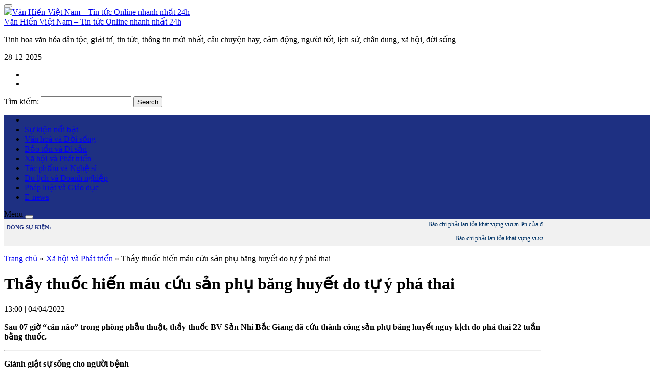

--- FILE ---
content_type: text/html; charset=UTF-8
request_url: https://vanhienplus.vn/thay-thuoc-hien-mau-cuu-san-phu-bang-huyet-do-tu-y-pha-thai/63232/
body_size: 18937
content:
</script>
<!DOCTYPE html>
<html lang="vi">
<head>
	<meta charset="UTF-8">
		<meta name="viewport" content="width=device-width, initial-scale=1, maximum-scale=1">
		    	<link rel="icon" type="image/png" href="https://vanhienplus.vn/wp-content/uploads/2023/10/LOGO-VHP.jpg" />
    	<link rel="profile" href="http://gmpg.org/xfn/11">

	<meta property="fb:app_id" content="353948225113842"/>
 	<meta property="fb:admins" content="100002915923520">
 	<meta property="fb:pages" content="752666391592002" />
 	<meta property="fb:pages" content="307773782701139" />

	<!--script src="https://jsc.mgid.com/site/998153.js" async></script-->

	<script>(function(html){html.className = html.className.replace(/\bno-js\b/,'js')})(document.documentElement);</script>
<meta name='robots' content='index, follow, max-image-preview:large, max-snippet:-1, max-video-preview:-1' />
	<style>img:is([sizes="auto" i], [sizes^="auto," i]) { contain-intrinsic-size: 3000px 1500px }</style>
	
	<!-- This site is optimized with the Yoast SEO Premium plugin v26.3 (Yoast SEO v26.4) - https://yoast.com/wordpress/plugins/seo/ -->
	<title>Thầy thuốc hiến máu cứu sản phụ băng huyết do tự ý phá thai</title>
	<meta property="og:locale" content="vi_VN" />
	<meta property="og:type" content="article" />
	<meta property="og:title" content="Thầy thuốc hiến máu cứu sản phụ băng huyết do tự ý phá thai" />
	<meta property="og:description" content="Sau 07 giờ “cân não” trong phòng phẫu thuật, thầy thuốc BV Sản Nhi Bắc Giang đã cứu thành công &hellip; Đọc thêm &raquo; &quot;Thầy thuốc hiến máu cứu sản phụ băng huyết do tự ý phá thai&quot;" />
	<meta property="og:url" content="https://vanhienplus.vn/thay-thuoc-hien-mau-cuu-san-phu-bang-huyet-do-tu-y-pha-thai/63232/" />
	<meta property="og:site_name" content="Văn Hiến Việt Nam - Tin tức Online nhanh nhất 24h" />
	<meta property="article:publisher" content="https://www.facebook.com/104568918692738" />
	<meta property="article:published_time" content="2022-04-04T06:00:10+00:00" />
	<meta property="og:image" content="https://vanhienplus.vn/wp-content/uploads/2022/04/bac-si-hien-mau-cuu-san-phu-tu-y-pha-thai-vanhienplus-1.jpg" />
	<meta property="og:image:width" content="640" />
	<meta property="og:image:height" content="480" />
	<meta property="og:image:type" content="image/jpeg" />
	<meta name="author" content="Giàng Nhả Trần" />
	<meta name="twitter:card" content="summary_large_image" />
	<meta name="twitter:label1" content="Được viết bởi" />
	<meta name="twitter:data1" content="Giàng Nhả Trần" />
	<meta name="twitter:label2" content="Ước tính thời gian đọc" />
	<meta name="twitter:data2" content="14 phút" />
	<script type="application/ld+json" class="yoast-schema-graph">{"@context":"https://schema.org","@graph":[{"@type":"Article","@id":"https://vanhienplus.vn/thay-thuoc-hien-mau-cuu-san-phu-bang-huyet-do-tu-y-pha-thai/63232/#article","isPartOf":{"@id":"https://vanhienplus.vn/thay-thuoc-hien-mau-cuu-san-phu-bang-huyet-do-tu-y-pha-thai/63232/"},"author":{"name":"Giàng Nhả Trần","@id":"https://vanhienplus.vn/#/schema/person/54956b4d760608b18e3dbaf512a0f374"},"headline":"Thầy thuốc hiến máu cứu sản phụ băng huyết do tự ý phá thai","datePublished":"2022-04-04T06:00:10+00:00","mainEntityOfPage":{"@id":"https://vanhienplus.vn/thay-thuoc-hien-mau-cuu-san-phu-bang-huyet-do-tu-y-pha-thai/63232/"},"wordCount":2894,"commentCount":0,"publisher":{"@id":"https://vanhienplus.vn/#organization"},"image":{"@id":"https://vanhienplus.vn/thay-thuoc-hien-mau-cuu-san-phu-bang-huyet-do-tu-y-pha-thai/63232/#primaryimage"},"thumbnailUrl":"https://vanhienplus.vn/wp-content/uploads/2022/04/bac-si-hien-mau-cuu-san-phu-tu-y-pha-thai-vanhienplus-1.jpg","keywords":["bác sĩ","bệnh viện","bệnh viện sản nhi bắc giang","sản phụ","y tế"],"articleSection":["Xã hội và Phát triển"],"inLanguage":"vi","potentialAction":[{"@type":"CommentAction","name":"Comment","target":["https://vanhienplus.vn/thay-thuoc-hien-mau-cuu-san-phu-bang-huyet-do-tu-y-pha-thai/63232/#respond"]}],"copyrightYear":"2022","copyrightHolder":{"@id":"https://vanhienplus.vn/#organization"}},{"@type":"WebPage","@id":"https://vanhienplus.vn/thay-thuoc-hien-mau-cuu-san-phu-bang-huyet-do-tu-y-pha-thai/63232/","url":"https://vanhienplus.vn/thay-thuoc-hien-mau-cuu-san-phu-bang-huyet-do-tu-y-pha-thai/63232/","name":"Thầy thuốc hiến máu cứu sản phụ băng huyết do tự ý phá thai","isPartOf":{"@id":"https://vanhienplus.vn/#website"},"primaryImageOfPage":{"@id":"https://vanhienplus.vn/thay-thuoc-hien-mau-cuu-san-phu-bang-huyet-do-tu-y-pha-thai/63232/#primaryimage"},"image":{"@id":"https://vanhienplus.vn/thay-thuoc-hien-mau-cuu-san-phu-bang-huyet-do-tu-y-pha-thai/63232/#primaryimage"},"thumbnailUrl":"https://vanhienplus.vn/wp-content/uploads/2022/04/bac-si-hien-mau-cuu-san-phu-tu-y-pha-thai-vanhienplus-1.jpg","datePublished":"2022-04-04T06:00:10+00:00","breadcrumb":{"@id":"https://vanhienplus.vn/thay-thuoc-hien-mau-cuu-san-phu-bang-huyet-do-tu-y-pha-thai/63232/#breadcrumb"},"inLanguage":"vi","potentialAction":[{"@type":"ReadAction","target":["https://vanhienplus.vn/thay-thuoc-hien-mau-cuu-san-phu-bang-huyet-do-tu-y-pha-thai/63232/"]}]},{"@type":"ImageObject","inLanguage":"vi","@id":"https://vanhienplus.vn/thay-thuoc-hien-mau-cuu-san-phu-bang-huyet-do-tu-y-pha-thai/63232/#primaryimage","url":"https://vanhienplus.vn/wp-content/uploads/2022/04/bac-si-hien-mau-cuu-san-phu-tu-y-pha-thai-vanhienplus-1.jpg","contentUrl":"https://vanhienplus.vn/wp-content/uploads/2022/04/bac-si-hien-mau-cuu-san-phu-tu-y-pha-thai-vanhienplus-1.jpg","width":640,"height":480,"caption":"Kíp phẫu thuật chạy đua với thời gian để cứu sống bệnh nhân từ tay “tử thần”."},{"@type":"BreadcrumbList","@id":"https://vanhienplus.vn/thay-thuoc-hien-mau-cuu-san-phu-bang-huyet-do-tu-y-pha-thai/63232/#breadcrumb","itemListElement":[{"@type":"ListItem","position":1,"name":"Trang chủ","item":"https://vanhienplus.vn/"},{"@type":"ListItem","position":2,"name":"Xã hội và Phát triển","item":"https://vanhienplus.vn/xa-hoi-va-phat-trien/"},{"@type":"ListItem","position":3,"name":"Thầy thuốc hiến máu cứu sản phụ băng huyết do tự ý phá thai"}]},{"@type":"WebSite","@id":"https://vanhienplus.vn/#website","url":"https://vanhienplus.vn/","name":"Văn Hiến Việt Nam - Tin tức Online nhanh nhất 24h","description":"Tinh hoa văn hóa dân tộc, giải trí, tin tức, thông tin mới nhất, câu chuyện hay, cảm động, người tốt, lịch sử, chân dung, xã hội, đời sống","publisher":{"@id":"https://vanhienplus.vn/#organization"},"potentialAction":[{"@type":"SearchAction","target":{"@type":"EntryPoint","urlTemplate":"https://vanhienplus.vn/?s={search_term_string}"},"query-input":{"@type":"PropertyValueSpecification","valueRequired":true,"valueName":"search_term_string"}}],"inLanguage":"vi"},{"@type":["Organization","Place"],"@id":"https://vanhienplus.vn/#organization","name":"Trang thông tin điện tử Tạp chí Văn hiến Việt Nam","url":"https://vanhienplus.vn/","logo":{"@id":"https://vanhienplus.vn/thay-thuoc-hien-mau-cuu-san-phu-bang-huyet-do-tu-y-pha-thai/63232/#local-main-organization-logo"},"image":{"@id":"https://vanhienplus.vn/thay-thuoc-hien-mau-cuu-san-phu-bang-huyet-do-tu-y-pha-thai/63232/#local-main-organization-logo"},"sameAs":["https://www.facebook.com/104568918692738"],"description":"Trang thông tin điện tử Tạp chí Văn hiến Việt Nam – Cơ quan ngôn luận của Viện Nghiên cứu Bảo tồn và Phát huy Văn hóa Dân tộc.","telephone":[],"openingHoursSpecification":[{"@type":"OpeningHoursSpecification","dayOfWeek":["Monday","Tuesday","Wednesday","Thursday","Friday","Saturday","Sunday"],"opens":"09:00","closes":"17:00"}]},{"@type":"Person","@id":"https://vanhienplus.vn/#/schema/person/54956b4d760608b18e3dbaf512a0f374","name":"Giàng Nhả Trần","image":{"@type":"ImageObject","inLanguage":"vi","@id":"https://vanhienplus.vn/#/schema/person/image/","url":"https://secure.gravatar.com/avatar/786ba8a8f0803ae6325e65b0478ea3cda6927922d8ec2138120e13147d2d6f50?s=96&d=mm&r=g","contentUrl":"https://secure.gravatar.com/avatar/786ba8a8f0803ae6325e65b0478ea3cda6927922d8ec2138120e13147d2d6f50?s=96&d=mm&r=g","caption":"Giàng Nhả Trần"},"sameAs":["http://vanhienplus.vn"],"url":"https://vanhienplus.vn/author/vhvn/"},{"@type":"ImageObject","inLanguage":"vi","@id":"https://vanhienplus.vn/thay-thuoc-hien-mau-cuu-san-phu-bang-huyet-do-tu-y-pha-thai/63232/#local-main-organization-logo","url":"https://vanhienplus.vn/wp-content/uploads/2025/10/van-hien-logo.png","contentUrl":"https://vanhienplus.vn/wp-content/uploads/2025/10/van-hien-logo.png","width":1026,"height":578,"caption":"Trang thông tin điện tử Tạp chí Văn hiến Việt Nam"}]}</script>
	<!-- / Yoast SEO Premium plugin. -->


<link rel='dns-prefetch' href='//code.jquery.com' />
<link rel='stylesheet' id='dashicons-css' href='https://vanhienplus.vn/wp-includes/css/dashicons.min.css' type='text/css' media='all' />
<link rel='stylesheet' id='menu-icons-extra-css' href='https://vanhienplus.vn/wp-content/plugins/menu-icons/css/extra.min.css' type='text/css' media='all' />
<link rel='stylesheet' id='wp-block-library-css' href='https://vanhienplus.vn/wp-includes/css/dist/block-library/style.min.css' type='text/css' media='all' />
<style id='classic-theme-styles-inline-css' type='text/css'>
/*! This file is auto-generated */
.wp-block-button__link{color:#fff;background-color:#32373c;border-radius:9999px;box-shadow:none;text-decoration:none;padding:calc(.667em + 2px) calc(1.333em + 2px);font-size:1.125em}.wp-block-file__button{background:#32373c;color:#fff;text-decoration:none}
</style>
<style id='global-styles-inline-css' type='text/css'>
:root{--wp--preset--aspect-ratio--square: 1;--wp--preset--aspect-ratio--4-3: 4/3;--wp--preset--aspect-ratio--3-4: 3/4;--wp--preset--aspect-ratio--3-2: 3/2;--wp--preset--aspect-ratio--2-3: 2/3;--wp--preset--aspect-ratio--16-9: 16/9;--wp--preset--aspect-ratio--9-16: 9/16;--wp--preset--color--black: #000000;--wp--preset--color--cyan-bluish-gray: #abb8c3;--wp--preset--color--white: #ffffff;--wp--preset--color--pale-pink: #f78da7;--wp--preset--color--vivid-red: #cf2e2e;--wp--preset--color--luminous-vivid-orange: #ff6900;--wp--preset--color--luminous-vivid-amber: #fcb900;--wp--preset--color--light-green-cyan: #7bdcb5;--wp--preset--color--vivid-green-cyan: #00d084;--wp--preset--color--pale-cyan-blue: #8ed1fc;--wp--preset--color--vivid-cyan-blue: #0693e3;--wp--preset--color--vivid-purple: #9b51e0;--wp--preset--gradient--vivid-cyan-blue-to-vivid-purple: linear-gradient(135deg,rgba(6,147,227,1) 0%,rgb(155,81,224) 100%);--wp--preset--gradient--light-green-cyan-to-vivid-green-cyan: linear-gradient(135deg,rgb(122,220,180) 0%,rgb(0,208,130) 100%);--wp--preset--gradient--luminous-vivid-amber-to-luminous-vivid-orange: linear-gradient(135deg,rgba(252,185,0,1) 0%,rgba(255,105,0,1) 100%);--wp--preset--gradient--luminous-vivid-orange-to-vivid-red: linear-gradient(135deg,rgba(255,105,0,1) 0%,rgb(207,46,46) 100%);--wp--preset--gradient--very-light-gray-to-cyan-bluish-gray: linear-gradient(135deg,rgb(238,238,238) 0%,rgb(169,184,195) 100%);--wp--preset--gradient--cool-to-warm-spectrum: linear-gradient(135deg,rgb(74,234,220) 0%,rgb(151,120,209) 20%,rgb(207,42,186) 40%,rgb(238,44,130) 60%,rgb(251,105,98) 80%,rgb(254,248,76) 100%);--wp--preset--gradient--blush-light-purple: linear-gradient(135deg,rgb(255,206,236) 0%,rgb(152,150,240) 100%);--wp--preset--gradient--blush-bordeaux: linear-gradient(135deg,rgb(254,205,165) 0%,rgb(254,45,45) 50%,rgb(107,0,62) 100%);--wp--preset--gradient--luminous-dusk: linear-gradient(135deg,rgb(255,203,112) 0%,rgb(199,81,192) 50%,rgb(65,88,208) 100%);--wp--preset--gradient--pale-ocean: linear-gradient(135deg,rgb(255,245,203) 0%,rgb(182,227,212) 50%,rgb(51,167,181) 100%);--wp--preset--gradient--electric-grass: linear-gradient(135deg,rgb(202,248,128) 0%,rgb(113,206,126) 100%);--wp--preset--gradient--midnight: linear-gradient(135deg,rgb(2,3,129) 0%,rgb(40,116,252) 100%);--wp--preset--font-size--small: 13px;--wp--preset--font-size--medium: 20px;--wp--preset--font-size--large: 36px;--wp--preset--font-size--x-large: 42px;--wp--preset--spacing--20: 0.44rem;--wp--preset--spacing--30: 0.67rem;--wp--preset--spacing--40: 1rem;--wp--preset--spacing--50: 1.5rem;--wp--preset--spacing--60: 2.25rem;--wp--preset--spacing--70: 3.38rem;--wp--preset--spacing--80: 5.06rem;--wp--preset--shadow--natural: 6px 6px 9px rgba(0, 0, 0, 0.2);--wp--preset--shadow--deep: 12px 12px 50px rgba(0, 0, 0, 0.4);--wp--preset--shadow--sharp: 6px 6px 0px rgba(0, 0, 0, 0.2);--wp--preset--shadow--outlined: 6px 6px 0px -3px rgba(255, 255, 255, 1), 6px 6px rgba(0, 0, 0, 1);--wp--preset--shadow--crisp: 6px 6px 0px rgba(0, 0, 0, 1);}:where(.is-layout-flex){gap: 0.5em;}:where(.is-layout-grid){gap: 0.5em;}body .is-layout-flex{display: flex;}.is-layout-flex{flex-wrap: wrap;align-items: center;}.is-layout-flex > :is(*, div){margin: 0;}body .is-layout-grid{display: grid;}.is-layout-grid > :is(*, div){margin: 0;}:where(.wp-block-columns.is-layout-flex){gap: 2em;}:where(.wp-block-columns.is-layout-grid){gap: 2em;}:where(.wp-block-post-template.is-layout-flex){gap: 1.25em;}:where(.wp-block-post-template.is-layout-grid){gap: 1.25em;}.has-black-color{color: var(--wp--preset--color--black) !important;}.has-cyan-bluish-gray-color{color: var(--wp--preset--color--cyan-bluish-gray) !important;}.has-white-color{color: var(--wp--preset--color--white) !important;}.has-pale-pink-color{color: var(--wp--preset--color--pale-pink) !important;}.has-vivid-red-color{color: var(--wp--preset--color--vivid-red) !important;}.has-luminous-vivid-orange-color{color: var(--wp--preset--color--luminous-vivid-orange) !important;}.has-luminous-vivid-amber-color{color: var(--wp--preset--color--luminous-vivid-amber) !important;}.has-light-green-cyan-color{color: var(--wp--preset--color--light-green-cyan) !important;}.has-vivid-green-cyan-color{color: var(--wp--preset--color--vivid-green-cyan) !important;}.has-pale-cyan-blue-color{color: var(--wp--preset--color--pale-cyan-blue) !important;}.has-vivid-cyan-blue-color{color: var(--wp--preset--color--vivid-cyan-blue) !important;}.has-vivid-purple-color{color: var(--wp--preset--color--vivid-purple) !important;}.has-black-background-color{background-color: var(--wp--preset--color--black) !important;}.has-cyan-bluish-gray-background-color{background-color: var(--wp--preset--color--cyan-bluish-gray) !important;}.has-white-background-color{background-color: var(--wp--preset--color--white) !important;}.has-pale-pink-background-color{background-color: var(--wp--preset--color--pale-pink) !important;}.has-vivid-red-background-color{background-color: var(--wp--preset--color--vivid-red) !important;}.has-luminous-vivid-orange-background-color{background-color: var(--wp--preset--color--luminous-vivid-orange) !important;}.has-luminous-vivid-amber-background-color{background-color: var(--wp--preset--color--luminous-vivid-amber) !important;}.has-light-green-cyan-background-color{background-color: var(--wp--preset--color--light-green-cyan) !important;}.has-vivid-green-cyan-background-color{background-color: var(--wp--preset--color--vivid-green-cyan) !important;}.has-pale-cyan-blue-background-color{background-color: var(--wp--preset--color--pale-cyan-blue) !important;}.has-vivid-cyan-blue-background-color{background-color: var(--wp--preset--color--vivid-cyan-blue) !important;}.has-vivid-purple-background-color{background-color: var(--wp--preset--color--vivid-purple) !important;}.has-black-border-color{border-color: var(--wp--preset--color--black) !important;}.has-cyan-bluish-gray-border-color{border-color: var(--wp--preset--color--cyan-bluish-gray) !important;}.has-white-border-color{border-color: var(--wp--preset--color--white) !important;}.has-pale-pink-border-color{border-color: var(--wp--preset--color--pale-pink) !important;}.has-vivid-red-border-color{border-color: var(--wp--preset--color--vivid-red) !important;}.has-luminous-vivid-orange-border-color{border-color: var(--wp--preset--color--luminous-vivid-orange) !important;}.has-luminous-vivid-amber-border-color{border-color: var(--wp--preset--color--luminous-vivid-amber) !important;}.has-light-green-cyan-border-color{border-color: var(--wp--preset--color--light-green-cyan) !important;}.has-vivid-green-cyan-border-color{border-color: var(--wp--preset--color--vivid-green-cyan) !important;}.has-pale-cyan-blue-border-color{border-color: var(--wp--preset--color--pale-cyan-blue) !important;}.has-vivid-cyan-blue-border-color{border-color: var(--wp--preset--color--vivid-cyan-blue) !important;}.has-vivid-purple-border-color{border-color: var(--wp--preset--color--vivid-purple) !important;}.has-vivid-cyan-blue-to-vivid-purple-gradient-background{background: var(--wp--preset--gradient--vivid-cyan-blue-to-vivid-purple) !important;}.has-light-green-cyan-to-vivid-green-cyan-gradient-background{background: var(--wp--preset--gradient--light-green-cyan-to-vivid-green-cyan) !important;}.has-luminous-vivid-amber-to-luminous-vivid-orange-gradient-background{background: var(--wp--preset--gradient--luminous-vivid-amber-to-luminous-vivid-orange) !important;}.has-luminous-vivid-orange-to-vivid-red-gradient-background{background: var(--wp--preset--gradient--luminous-vivid-orange-to-vivid-red) !important;}.has-very-light-gray-to-cyan-bluish-gray-gradient-background{background: var(--wp--preset--gradient--very-light-gray-to-cyan-bluish-gray) !important;}.has-cool-to-warm-spectrum-gradient-background{background: var(--wp--preset--gradient--cool-to-warm-spectrum) !important;}.has-blush-light-purple-gradient-background{background: var(--wp--preset--gradient--blush-light-purple) !important;}.has-blush-bordeaux-gradient-background{background: var(--wp--preset--gradient--blush-bordeaux) !important;}.has-luminous-dusk-gradient-background{background: var(--wp--preset--gradient--luminous-dusk) !important;}.has-pale-ocean-gradient-background{background: var(--wp--preset--gradient--pale-ocean) !important;}.has-electric-grass-gradient-background{background: var(--wp--preset--gradient--electric-grass) !important;}.has-midnight-gradient-background{background: var(--wp--preset--gradient--midnight) !important;}.has-small-font-size{font-size: var(--wp--preset--font-size--small) !important;}.has-medium-font-size{font-size: var(--wp--preset--font-size--medium) !important;}.has-large-font-size{font-size: var(--wp--preset--font-size--large) !important;}.has-x-large-font-size{font-size: var(--wp--preset--font-size--x-large) !important;}
:where(.wp-block-post-template.is-layout-flex){gap: 1.25em;}:where(.wp-block-post-template.is-layout-grid){gap: 1.25em;}
:where(.wp-block-columns.is-layout-flex){gap: 2em;}:where(.wp-block-columns.is-layout-grid){gap: 2em;}
:root :where(.wp-block-pullquote){font-size: 1.5em;line-height: 1.6;}
</style>
<link rel='stylesheet' id='bootstrap-css' href='https://vanhienplus.vn/wp-content/themes/RT/assets/extensions/css/bootstrap.min.css' type='text/css' media='all' />
<link rel='stylesheet' id='font-awesome-css' href='https://vanhienplus.vn/wp-content/themes/RT/assets/extensions/css/font-awesome.min.css' type='text/css' media='all' />
<link rel='stylesheet' id='slick-css' href='https://vanhienplus.vn/wp-content/themes/RT/assets/extensions/css/slick.min.css' type='text/css' media='all' />
<link rel='stylesheet' id='jquery-ui-base-css' href='//code.jquery.com/ui/1.12.1/themes/base/jquery-ui.css' type='text/css' media='all' />
<link rel='stylesheet' id='xzoom-css' href='https://vanhienplus.vn/wp-content/themes/RT/assets/extensions/css/xzoom.css' type='text/css' media='all' />
<link rel='stylesheet' id='rt-main-css' href='https://vanhienplus.vn/wp-content/themes/RT/assets/css/main.css' type='text/css' media='all' />
<style id='rt-main-inline-css' type='text/css'>
@media (min-width: 1200px) {.site.w1050 .container {width: 1050px;}}.main-navigation ,.fixed-nav-menu .main-navigation {background-color: #1e3082;}.widget-title {}
</style>
<link rel='stylesheet' id='rt-widget-css' href='https://vanhienplus.vn/wp-content/themes/RT/assets/css/widget.css' type='text/css' media='all' />
<link rel='stylesheet' id='rt-woo-css' href='https://vanhienplus.vn/wp-content/themes/RT/assets/css/woo.css' type='text/css' media='all' />
<link rel='stylesheet' id='rt-media-css' href='https://vanhienplus.vn/wp-content/themes/RT/assets/css/media.css' type='text/css' media='all' />
<script type="text/javascript" src="https://vanhienplus.vn/wp-includes/js/jquery/jquery.min.js" id="jquery-core-js"></script>
<script type="text/javascript" src="https://vanhienplus.vn/wp-includes/js/jquery/jquery-migrate.min.js" id="jquery-migrate-js"></script>
<script type="text/javascript" id="3d-flip-book-client-locale-loader-js-extra">
/* <![CDATA[ */
var FB3D_CLIENT_LOCALE = {"ajaxurl":"https:\/\/vanhienplus.vn\/wp-admin\/admin-ajax.php","dictionary":{"Table of contents":"Table of contents","Close":"Close","Bookmarks":"Bookmarks","Thumbnails":"Thumbnails","Search":"Search","Share":"Share","Facebook":"Facebook","Twitter":"Twitter","Email":"Email","Play":"Play","Previous page":"Previous page","Next page":"Next page","Zoom in":"Zoom in","Zoom out":"Zoom out","Fit view":"Fit view","Auto play":"Auto play","Full screen":"Full screen","More":"More","Smart pan":"Smart pan","Single page":"Single page","Sounds":"Sounds","Stats":"Stats","Print":"Print","Download":"Download","Goto first page":"Goto first page","Goto last page":"Goto last page"},"images":"https:\/\/vanhienplus.vn\/wp-content\/plugins\/interactive-3d-flipbook-powered-physics-engine\/assets\/images\/","jsData":{"urls":[],"posts":{"ids_mis":[],"ids":[]},"pages":[],"firstPages":[],"bookCtrlProps":[],"bookTemplates":[]},"key":"3d-flip-book","pdfJS":{"pdfJsLib":"https:\/\/vanhienplus.vn\/wp-content\/plugins\/interactive-3d-flipbook-powered-physics-engine\/assets\/js\/pdf.min.js?ver=4.3.136","pdfJsWorker":"https:\/\/vanhienplus.vn\/wp-content\/plugins\/interactive-3d-flipbook-powered-physics-engine\/assets\/js\/pdf.worker.js?ver=4.3.136","stablePdfJsLib":"https:\/\/vanhienplus.vn\/wp-content\/plugins\/interactive-3d-flipbook-powered-physics-engine\/assets\/js\/stable\/pdf.min.js?ver=2.5.207","stablePdfJsWorker":"https:\/\/vanhienplus.vn\/wp-content\/plugins\/interactive-3d-flipbook-powered-physics-engine\/assets\/js\/stable\/pdf.worker.js?ver=2.5.207","pdfJsCMapUrl":"https:\/\/vanhienplus.vn\/wp-content\/plugins\/interactive-3d-flipbook-powered-physics-engine\/assets\/cmaps\/"},"cacheurl":"https:\/\/vanhienplus.vn\/wp-content\/uploads\/3d-flip-book\/cache\/","pluginsurl":"https:\/\/vanhienplus.vn\/wp-content\/plugins\/","pluginurl":"https:\/\/vanhienplus.vn\/wp-content\/plugins\/interactive-3d-flipbook-powered-physics-engine\/","thumbnailSize":{"width":"300","height":"300"},"version":"1.16.17"};
/* ]]> */
</script>
<script type="text/javascript" src="https://vanhienplus.vn/wp-content/plugins/interactive-3d-flipbook-powered-physics-engine/assets/js/client-locale-loader.js" id="3d-flip-book-client-locale-loader-js" async="async" data-wp-strategy="async"></script>
<script type="text/javascript" src="https://vanhienplus.vn/wp-content/themes/RT/assets/extensions/js/xzoom.js" id="xzoom-js"></script>
<link rel="https://api.w.org/" href="https://vanhienplus.vn/wp-json/" /><link rel="alternate" title="JSON" type="application/json" href="https://vanhienplus.vn/wp-json/wp/v2/posts/63232" /><link rel='shortlink' href='https://vanhienplus.vn/?p=63232' />
<link rel="alternate" title="oEmbed (JSON)" type="application/json+oembed" href="https://vanhienplus.vn/wp-json/oembed/1.0/embed?url=https%3A%2F%2Fvanhienplus.vn%2Fthay-thuoc-hien-mau-cuu-san-phu-bang-huyet-do-tu-y-pha-thai%2F63232%2F" />
<link rel="alternate" title="oEmbed (XML)" type="text/xml+oembed" href="https://vanhienplus.vn/wp-json/oembed/1.0/embed?url=https%3A%2F%2Fvanhienplus.vn%2Fthay-thuoc-hien-mau-cuu-san-phu-bang-huyet-do-tu-y-pha-thai%2F63232%2F&#038;format=xml" />
<link rel="pingback" href="https://vanhienplus.vn/xmlrpc.php">
<!-- Global site tag (gtag.js) - Google Analytics -->
<script async src="https://www.googletagmanager.com/gtag/js?id=UA-118666729-1"></script>
<script>
  window.dataLayer = window.dataLayer || [];
  function gtag(){dataLayer.push(arguments);}
  gtag('js', new Date());

  gtag('config', 'UA-118666729-1');
</script>


<script async src="https://pagead2.googlesyndication.com/pagead/js/adsbygoogle.js?client=ca-pub-3358378146589427"
     crossorigin="anonymous"></script>
<link rel="icon" href="https://vanhienplus.vn/wp-content/uploads/2021/11/cropped-faicon100-32x32.png" sizes="32x32" />
<link rel="icon" href="https://vanhienplus.vn/wp-content/uploads/2021/11/cropped-faicon100-192x192.png" sizes="192x192" />
<link rel="apple-touch-icon" href="https://vanhienplus.vn/wp-content/uploads/2021/11/cropped-faicon100-180x180.png" />
<meta name="msapplication-TileImage" content="https://vanhienplus.vn/wp-content/uploads/2021/11/cropped-faicon100-270x270.png" />


</head>

<body class="wp-singular post-template-default single single-post postid-63232 single-format-standard wp-theme-RT group-blog has-sidebar" itemscope itemtype="https://schema.org/WebPage">

	<div id="fb-root"></div>
	<script>
		(function(d, s, id) {
		 var js, fjs = d.getElementsByTagName(s)[0];
		 if (d.getElementById(id)) return;
		 js = d.createElement(s); js.id = id;
		 js.src = "//connect.facebook.net/vi_VN/all.js#xfbml=1&appId=353948225113842";
		 fjs.parentNode.insertBefore(js, fjs);
		}(document, 'script', 'facebook-jssdk'));
	</script>
  
	
<div class="site site-container full w1050">
	<header class="site-header" role="banner">
		
		

		<div class="layout-header fix-no-logo">
					<div class="site-branding">
			<div class="container">
				<div class="row">
					<div class="logo_banner">

						<div class="hidden-lg  vadd-nut">
							<div id="menu-toggle" class="mobile-menu-no-search">
								<button id="" type="button" class="rt-navbar-toggle hidden-lg">
									<span class="screen-reader-text sr-only"></span>
									<span class="icon-bar bar1"></span>
									<span class="icon-bar bar2"></span>
									<span class="icon-bar bar3"></span>
								</button>
							</div>
						</div>

						<div class="banner_home">
																																	<a href="https://vanhienplus.vn/" title="Văn Hiến Việt Nam &#8211; Tin tức Online nhanh nhất 24h" >
								<img src="https://vanhienplus.vn/wp-content/uploads/2025/10/LOGO-VH-copy.png" alt="Văn Hiến Việt Nam &#8211; Tin tức Online nhanh nhất 24h">
							</a>
																										<div class="site-title hidden"><a href="https://vanhienplus.vn/">Văn Hiến Việt Nam &#8211; Tin tức Online nhanh nhất 24h</a></div>
															<p class="site-description hidden">Tinh hoa văn hóa dân tộc, giải trí, tin tức, thông tin mới nhất, câu chuyện hay, cảm động, người tốt, lịch sử, chân dung, xã hội, đời sống</p>
													</div>

											</div>

					<div class="hidden-lg">
						<i class="search-icon fa fa-search" aria-hidden="true" style="position: absolute; top: 18px; right: 5px; text-align: right; padding:10px;"></i>
						<script type="text/javascript">
							jQuery(function ($) {
								$('.search-icon').click(function() {
								  var clicks = $(this).data('clicks');
								  if (clicks) {
								     // odd clicks
								     $(this).removeClass('fa-search').addClass('fa-close');
								  		$('.get_search_form').slideDown();
								  } else {
								     // even clicks
								     $(this).removeClass('fa-close').addClass('fa-search');
								  	$('.get_search_form').slideUp();

								  }
								  $(this).data("clicks", !clicks);
								});



							});
						</script>
						<div class="get_search_form" style="position: absolute; top: 89px; padding: 10px; background: rgb(255, 255, 255); right: 5px; z-index: 1; display: none;">
							

<form role="search" method="get" class="search-form" action="https://vanhienplus.vn/">
	<label for="search-form-695147b95bd41">
		<span class="screen-reader-text">Tìm kiếm:</span>
	</label>
	<input type="search" id="search-form-695147b95bd41" class="search-field" value="" name="s" />
	<button type="submit" class="search-submit"><i class="fa fa-search" aria-hidden="true"></i><span class="screen-reader-text">Search</span></button>
</form>						</div>

						<style>
							.get_search_form .search-submit, .get_search_form .search-field{ padding: 0px 10px;  background: #ffffff; border: none; }
							.get_search_form { overflow: hidden; border: 1px solid #ccc;}
						</style>

					</div>

					<div class="search_web">
							<div class="date-time"><i class="fa fa-calendar" aria-hidden="true"></i><span id="show-date"></span></div>
							<script>
							   var today = new Date();
							   var date = today.getDate()+'-'+(today.getMonth()+1)+'-'+today.getFullYear();
							   document.getElementById("show-date").innerHTML = date;
							</script>
							<ul>
								<li><a target="_blank" href="https://www.facebook.com/TapchiVanHienVN"><i class="fa fa-facebook-f"></i></a></li>

								<li><a target="_blank" href="https://www.youtube.com/channel/UC7snW3InbY_zbak0XFdXWLA"><i class="fa fa-youtube-square"></i></a></li>

							</ul>
						

<form role="search" method="get" class="search-form" action="https://vanhienplus.vn/">
	<label for="search-form-695147b95be29">
		<span class="screen-reader-text">Tìm kiếm:</span>
	</label>
	<input type="search" id="search-form-695147b95be29" class="search-field" value="" name="s" />
	<button type="submit" class="search-submit"><i class="fa fa-search" aria-hidden="true"></i><span class="screen-reader-text">Search</span></button>
</form>					</div>



					


				</div><!-- .row -->

			</div><!-- .container -->

		</div><!-- .site-branding -->
		
	<nav id="site-navigation" class="main-navigation">
		<div class="container">
			<div class="row">
				
				<div class="primary-menu-container visible-lg col-lg-12"><ul id="primary-menu" class="primary-menu menu clearfix"><li id="menu-item-43746" class="menu-item menu-item-type-custom menu-item-object-custom menu-item-home menu-item-43746"><a href="https://vanhienplus.vn/"><i class="fa fa-home" aria-hidden="true"></i></a></li>
<li id="menu-item-2288" class="menu-item menu-item-type-taxonomy menu-item-object-category menu-item-2288"><a href="https://vanhienplus.vn/su-kien-va-binh-luan/">Sự kiện nổi bật</a></li>
<li id="menu-item-2287" class="menu-item menu-item-type-taxonomy menu-item-object-category menu-item-2287"><a href="https://vanhienplus.vn/van-hoa/">Văn hoá và Đời sống</a></li>
<li id="menu-item-103064" class="menu-item menu-item-type-taxonomy menu-item-object-category menu-item-103064"><a href="https://vanhienplus.vn/bao-ton-va-di-san/">Bảo tồn và Di sản</a></li>
<li id="menu-item-2286" class="menu-item menu-item-type-taxonomy menu-item-object-category current-post-ancestor current-menu-parent current-post-parent menu-item-2286"><a href="https://vanhienplus.vn/xa-hoi-va-phat-trien/">Xã hội và Phát triển</a></li>
<li id="menu-item-106207" class="menu-item menu-item-type-taxonomy menu-item-object-category menu-item-106207"><a href="https://vanhienplus.vn/tac-pham-va-nghe-si/">Tác phẩm và Nghệ sĩ</a></li>
<li id="menu-item-2290" class="menu-item menu-item-type-taxonomy menu-item-object-category menu-item-2290"><a href="https://vanhienplus.vn/du-lich-va-doanh-nghiep/">Du lịch và Doanh nghiệp</a></li>
<li id="menu-item-2292" class="menu-item menu-item-type-taxonomy menu-item-object-category menu-item-2292"><a href="https://vanhienplus.vn/phap-luat-va-giao-duc/">Pháp luật và Giáo dục</a></li>
<li id="menu-item-109822" class="menu-item menu-item-type-taxonomy menu-item-object-category menu-item-109822"><a href="https://vanhienplus.vn/e-news/">E-news</a></li>
</ul></div>
				
				<div class="hidden-lg col-xs-12">
					
					<div id="menu-toggle" class="mobile-menu-no-search">
						<span id="">Menu</span>
						<button id="" type="button" class="rt-navbar-toggle hidden-lg">
							<span class="screen-reader-text sr-only"></span>
							<span class="icon-bar bar1"></span>
							<span class="icon-bar bar2"></span>
							<span class="icon-bar bar3"></span>
						</button>
					</div>
									</div>

			</div><!-- .row -->
		</div><!-- .container -->
	</nav><!-- #site-navigation -->
		</div>
		
	</header>

	<div id="content" class="site-content">


		<div class="v-text-chay" style="background-color: #f1f1f1;">
            <div class="container" style="padding:0 5px">
                <div class="mobile-hide" style="padding: 10px 0 0px 0;">
                    <div style="margin-bottom: -25px; color:#1E3082; font-size: 8pt; font-weight: bold;">
                        DÒNG SỰ KIỆN:</div>
                    <div style="padding: 2px 0 0 90px;">
                        <marquee onmouseover="this.stop()" onmouseout="this.start()">
					        						        <a href="https://vanhienplus.vn/bao-chi-phai-lan-toa-khat-vong-vuon-len-cua-dat-nuoc-huong-toi-dai-hoi-xiv-cua-dang/112013/" title="Báo chí phải lan tỏa khát vọng vươn lên của đất nước hướng tới Đại hội XIV của Đảng">
		                          	<span style="font-size :9pt; color:#003366; padding :0 8px;">Báo chí phải lan tỏa khát vọng vươn lên của đất nước hướng tới Đại hội XIV của Đảng</span>
		                      	</a> 
						      						        <a href="https://vanhienplus.vn/quang-tri-xuc-dong-phan-mo-chung-tai-di-tich-hang-tam-co/111137/" title="Quảng Trị: Xúc động phần mộ chung tại di tích Hang Tám Cô">
		                          	<span style="font-size :9pt; color:#003366; padding :0 8px;">Quảng Trị: Xúc động phần mộ chung tại di tích Hang Tám Cô</span>
		                      	</a> 
						      						        <a href="https://vanhienplus.vn/kien-toan-bo-may-to-chuc-vien-nghien-cuu-bao-ton-va-phat-huy-van-hoa-dan-toc/110899/" title="Kiện toàn bộ máy tổ chức Viện Nghiên cứu Bảo tồn và Phát huy Văn hóa Dân tộc">
		                          	<span style="font-size :9pt; color:#003366; padding :0 8px;">Kiện toàn bộ máy tổ chức Viện Nghiên cứu Bảo tồn và Phát huy Văn hóa Dân tộc</span>
		                      	</a> 
						      						        <a href="https://vanhienplus.vn/tphcm-tiep-nhan-hon-210-ty-dong-ung-ho-vung-lu/110894/" title="TPHCM tiếp nhận hơn 210 tỷ đồng ủng hộ vùng lũ">
		                          	<span style="font-size :9pt; color:#003366; padding :0 8px;">TPHCM tiếp nhận hơn 210 tỷ đồng ủng hộ vùng lũ</span>
		                      	</a> 
						      						        <a href="https://vanhienplus.vn/tong-bi-thu-to-lam-bat-dau-tham-chinh-thuc-lien-hiep-vuong-quoc-anh-va-bac-ireland/110588/" title="Tổng Bí thư Tô Lâm bắt đầu thăm chính thức Liên hiệp Vương quốc Anh và Bắc Ireland">
		                          	<span style="font-size :9pt; color:#003366; padding :0 8px;">Tổng Bí thư Tô Lâm bắt đầu thăm chính thức Liên hiệp Vương quốc Anh và Bắc Ireland</span>
		                      	</a> 
						                              </marquee>
                    </div>
                </div>
                 <div class="mobile-block" style="padding: 8px 0 6px 0;">
                     <div style="padding: 2px 0 0 0;">
                        <marquee scrolldelay="110" onmouseover="this.stop()" onmouseout="this.start()">
             
	                        						        <a href="https://vanhienplus.vn/bao-chi-phai-lan-toa-khat-vong-vuon-len-cua-dat-nuoc-huong-toi-dai-hoi-xiv-cua-dang/112013/" title="Báo chí phải lan tỏa khát vọng vươn lên của đất nước hướng tới Đại hội XIV của Đảng">
		                          	<span style="font-size :9pt; color:#003366; padding :0 8px;">Báo chí phải lan tỏa khát vọng vươn lên của đất nước hướng tới Đại hội XIV của Đảng</span>
		                      	</a> 
						      						        <a href="https://vanhienplus.vn/quang-tri-xuc-dong-phan-mo-chung-tai-di-tich-hang-tam-co/111137/" title="Quảng Trị: Xúc động phần mộ chung tại di tích Hang Tám Cô">
		                          	<span style="font-size :9pt; color:#003366; padding :0 8px;">Quảng Trị: Xúc động phần mộ chung tại di tích Hang Tám Cô</span>
		                      	</a> 
						      						        <a href="https://vanhienplus.vn/kien-toan-bo-may-to-chuc-vien-nghien-cuu-bao-ton-va-phat-huy-van-hoa-dan-toc/110899/" title="Kiện toàn bộ máy tổ chức Viện Nghiên cứu Bảo tồn và Phát huy Văn hóa Dân tộc">
		                          	<span style="font-size :9pt; color:#003366; padding :0 8px;">Kiện toàn bộ máy tổ chức Viện Nghiên cứu Bảo tồn và Phát huy Văn hóa Dân tộc</span>
		                      	</a> 
						      						        <a href="https://vanhienplus.vn/tphcm-tiep-nhan-hon-210-ty-dong-ung-ho-vung-lu/110894/" title="TPHCM tiếp nhận hơn 210 tỷ đồng ủng hộ vùng lũ">
		                          	<span style="font-size :9pt; color:#003366; padding :0 8px;">TPHCM tiếp nhận hơn 210 tỷ đồng ủng hộ vùng lũ</span>
		                      	</a> 
						      						        <a href="https://vanhienplus.vn/tong-bi-thu-to-lam-bat-dau-tham-chinh-thuc-lien-hiep-vuong-quoc-anh-va-bac-ireland/110588/" title="Tổng Bí thư Tô Lâm bắt đầu thăm chính thức Liên hiệp Vương quốc Anh và Bắc Ireland">
		                          	<span style="font-size :9pt; color:#003366; padding :0 8px;">Tổng Bí thư Tô Lâm bắt đầu thăm chính thức Liên hiệp Vương quốc Anh và Bắc Ireland</span>
		                      	</a> 
						      

                        </marquee>
                    </div>
                </div>
            </div>
        </div>


<div class="get_search_form" style="position: absolute; top: 89px; padding: 10px; background: rgb(255, 255, 255); right: 5px; z-index: 1; display: none;">
							

<form role="search" method="get" class="search-form" action="https://vanhienplus.vn/">
	<label for="search-form-695147b95f0f7">
		<span class="screen-reader-text">Tìm kiếm:</span>
	</label>
	<input type="search" id="search-form-695147b95f0f7" class="search-field" value="" name="s" />
	<button type="submit" class="search-submit"><i class="fa fa-search" aria-hidden="true"></i><span class="screen-reader-text">Search</span></button>
</form>						</div>


		
		<div class="container">
			<div class="row">
				<div id="layout" class="clearfix sidebar-right">
					<div>
						
					</div>

					<p class="rt-breadcrumbs"><span><span><a href="https://vanhienplus.vn/">Trang chủ</a></span> » <span><a href="https://vanhienplus.vn/xa-hoi-va-phat-trien/">Xã hội và Phát triển</a></span> » <span class="breadcrumb_last" aria-current="page">Thầy thuốc hiến máu cứu sản phụ băng huyết do tự ý phá thai</span></span></p>	<div id="primary" class="content-area">
		<main id="main" class="site-main" role="main">
    				                <h1 class="headingss">Thầy thuốc hiến máu cứu sản phụ băng huyết do tự ý phá thai</h1>

                <div class="date__time">
                	<span class="icon-clock">13:00 | 04/04/2022</span> <!--span class="icon-view fa fa-eye"> ?php echo getPostViews(get_the_ID()); ?></span-->
                </div>


                
                    <div class="entry-content">
                        <p><strong>Sau 07 giờ “cân não” trong phòng phẫu thuật, thầy thuốc BV Sản Nhi Bắc Giang đã cứu thành công sản phụ băng huyết nguy kịch do phá thai 22 tuần bằng thuốc.</strong></p>
<hr />
<p><strong>Giành giật sự sống cho người bệnh</strong></p>
<p>Trước đó, ngày 8/3/2022, bệnh nhân Đỗ Ngọc A. (32 tuổi, trú tại xã Yên Sơn, huyện Lục Nam, tỉnh Bắc Giang) được người nhà đưa vào BV Sản Nhi Bắc Giang cấp cứu trong tình trạng da xanh, niêm mạc nhợt, đau bụng từng cơn và ra huyết âm đạo. Được biết, bệnh nhân đã tự ý dùng thuốc để phá thai ở 22 tuần tuổi.</p>
<p>Qua thăm khám và siêu âm, các bác sĩ xác định bệnh nhân có thai 22 tuần dọa sảy, cơn co tử cung mau và mạnh, có huyết cục chảy ra theo đường âm đạo. Người bệnh được chỉ định dùng các thuốc giảm co tích cực nhưng không thành công.</p>
<p>Tới khoảng 22h30 cùng ngày, thai 22 tuần tuổi đã sổ ra ngoài âm đạo, huyết ra ồ ạt, kíp trực lấy rau để cầm máu đồng thời hồi sức tích cực bằng truyền dịch, truyền máu và thuốc co hồi tử cung.</p>
<p>Trong khi lấy rau thì có một phần tổ chức rau thai bám chắc không bong lấy rất khó khăn. Sau khi lấy hết rau thấy huyết vẫn ra nhiều, bệnh nhân được siêu âm ngay tại bàn đẻ, qua hình ảnh siêu âm nhận thấy có nhiều dịch tự do trong ổ bụng.</p>
<p>Lúc này, người bệnh rơi vào tình trạng sốc, huyết áp tụt còn 60/40 mmHg. Chẩn đoán bệnh nhân bị sốc mất máu nặng do vỡ sẹo mổ tử cung (tiền sử 03 lần mổ lấy thai), sảy thai băng huyết và rau cài răng lược. Ngay lập tức bệnh nhân được chuyển lên Khoa Phẫu thuật Gây mê hồi sức để phẫu thuật cấp cứu, đồng thời báo động đỏ toàn viện để cứu bệnh nhân nguy kịch.</p>
<p>22h45, bệnh nhân A. được đưa vào Phòng Cấp cứu trong tình trạng nguy kịch, huyết áp động mạch xâm lấn chỉ đạt 60/40 mmHg, mạch nhanh 130 lần/phút, huyết âm đạo không ngừng chảy ra.</p>
<figure id="attachment_63233" aria-describedby="caption-attachment-63233" style="width: 550px" class="wp-caption aligncenter"><img fetchpriority="high" decoding="async" class="size-thumbnail wp-image-63233" src="https://vanhienplus.vn/wp-content/uploads/2022/04/bac-si-hien-mau-cuu-san-phu-tu-y-pha-thai-vanhienplus-1-550x413.jpg" alt="" width="550" height="413" srcset="https://vanhienplus.vn/wp-content/uploads/2022/04/bac-si-hien-mau-cuu-san-phu-tu-y-pha-thai-vanhienplus-1-550x413.jpg 550w, https://vanhienplus.vn/wp-content/uploads/2022/04/bac-si-hien-mau-cuu-san-phu-tu-y-pha-thai-vanhienplus-1-300x225.jpg 300w, https://vanhienplus.vn/wp-content/uploads/2022/04/bac-si-hien-mau-cuu-san-phu-tu-y-pha-thai-vanhienplus-1.jpg 640w" sizes="(max-width: 550px) 100vw, 550px" /><figcaption id="caption-attachment-63233" class="wp-caption-text"><em>Kíp phẫu thuật chạy đua với thời gian để cứu sống bệnh nhân từ tay “tử thần”.</em></figcaption></figure>
<p>Sau khi mở bụng, thấy trong ổ bụng bệnh nhân có khoảng 500 ml máu, vị trí eo tử cung sẹo mổ cũ có 2 lỗ thủng rách thông với ổ bụng, toàn bộ sẹo mổ cũ mỏng như 1 lớp màng, các bác sĩ tiến hành cắt tử cung để cầm máu. Lúc này, bệnh nhân đã trong tình trạng truỵ tim mạch rồi ngừng tim.</p>
<p>Trong khi kíp phẫu thuật và gây mê hồi sức đang nỗ lực từng phút giây để cứu sống tính mạng bệnh nhân thì điều khó khăn nhất lúc này là bệnh nhân bị băng huyết rất nặng cần lượng lớn nhóm máu O để truyền, tuy nhiên kho máu dự trữ của bệnh viện tại thời điểm cấp cứu bệnh nhân chỉ còn 5 đơn vị máu nhóm O và đã truyền cho bệnh nhân hết. Máu từ Viện Huyết học truyền máu Trung ương chưa về kịp.</p>
<p>Nhận được thông tin bệnh nhân nguy kịch cần bổ sung máu truyền cấp tốc, 3 nhân viên y tế có mặt trong buổi trực gồm nữ hộ sinh Lê Thị Thanh Huyền (Khoa Đẻ), Nguyễn Thị Bích Huệ (Khoa Đẻ) và điều dưỡng Ngô Quang Huy (Khoa Phụ) đã tình nguyện hiến 4 đơn vị máu cứu tính mạng bệnh nhân đang &#8220;ngàn cân treo sợi tóc&#8221;.</p>
<figure id="attachment_63235" aria-describedby="caption-attachment-63235" style="width: 550px" class="wp-caption aligncenter"><img decoding="async" class="size-thumbnail wp-image-63235" src="https://vanhienplus.vn/wp-content/uploads/2022/04/bac-si-hien-mau-cuu-san-phu-tu-y-pha-thai-vanhienplus-2-550x486.jpg" alt="" width="550" height="486" srcset="https://vanhienplus.vn/wp-content/uploads/2022/04/bac-si-hien-mau-cuu-san-phu-tu-y-pha-thai-vanhienplus-2-550x486.jpg 550w, https://vanhienplus.vn/wp-content/uploads/2022/04/bac-si-hien-mau-cuu-san-phu-tu-y-pha-thai-vanhienplus-2-300x265.jpg 300w, https://vanhienplus.vn/wp-content/uploads/2022/04/bac-si-hien-mau-cuu-san-phu-tu-y-pha-thai-vanhienplus-2.jpg 640w" sizes="(max-width: 550px) 100vw, 550px" /><figcaption id="caption-attachment-63235" class="wp-caption-text"><em>Vị trí eo tử cung sẹo mổ cũ có 02 lỗ thủng rách thông với ổ bụng.</em></figcaption></figure>
<p>Sau 2 tiếng phẫu thuật, kiểm tra thấy âm đạo có nhiều huyết đỏ tươi từ trong cổ tử cung chảy ra, dù đã khâu ép mặt trước và mặt sau cổ tử cung nhưng huyết vẫn tiếp tục chảy. Để đảm bảo an toàn tính mạng cho bệnh nhân, TTƯT. BSCKII Lê Công Tước &#8211; Giám đốc Bệnh viện Sản Nhi Bắc Giang vào trực tiếp phẫu thuật cấp cứu bệnh nhân.</p>
<p>BS. Lê Công Tước nhận định đây là một ca bệnh rất phức tạp, việc cắt nốt mỏm cắt tử cung để cầm máu cho bệnh nhân không phải điều đơn giản bởi người bệnh từng có tiền sử phẫu thuật lấy thai 3 lần, tử cung đã dính chặt vào các tạng (nhất là bàng quang và niệu quản) nên việc gỡ dính để cắt nốt mỏm cắt tử cung để cầm máu mà không làm tổn thương các tạng xung quanh là việc vô cùng khó khăn.</p>
<p>Hơn nữa, bệnh nhân đã bị băng huyết rất nặng dẫn tới rối loạn đông máu nặng khiến diện phẫu thuật bóc tách và gỡ dính từ thành bụng cho đến các mỏm cắt trước đây đã cầm máu nay chảy máu trở lại và rất khó cầm.</p>
<p>Do vậy dù chỉ 1 mao mạch nhỏ li ti chảy máu cũng sẽ gây chảy máu đe dọa tính mạng nên việc phẫu thuật cầm máu phải cực kỳ tỉ mỉ, cẩn thận thì mới thành công. Song song với quá trình phẫu thuật là hồi sức tích cực, bệnh nhân tiếp tục được sử dụng thuốc vận mạch để chống trụy tim mạch, truyền 06 đơn vị khối hồng cầu và 05 đơn vị huyết tương.</p>
<p>Sau hơn 7 giờ phẫu thuật căng thẳng, (tới 5h30 ngày 09/3/2022), ca phẫu thuật thành công, bệnh nhân thoát khỏi cơn nguy kịch, cầm máu an toàn. Tổng lượng máu được truyền cho bệnh nhân là 4.850 ml khối hồng cầu và 2.200 ml huyết tương.</p>
<p>Sau mổ, người bệnh tiếp tục được theo dõi sát sao trong Phòng Hồi sức hậu phẫu, do tình trạng bệnh nhân nặng nên vẫn phải duy trì thở máy xâm nhập qua ống nội khí quản 14 tiếng rồi chuyển qua thở oxy.</p>
<p>Sau 5 ngày phẫu thuật, bệnh nhân A. được truyền thêm 700 ml khối hồng cầu. Đến nay, sau nhiều ngày được điều trị tích cực tại Khoa Phẫu thuật Gây mê hồi sức và Khoa Dịch vụ Y tế tự nguyện, bệnh nhân A. khỏe mạnh xuất viện trong niềm vui mừng khôn xiết của gia đình cũng như đội ngũ y bác sĩ BV Sản Nhi Bắc Giang.</p>
<figure id="attachment_63236" aria-describedby="caption-attachment-63236" style="width: 550px" class="wp-caption aligncenter"><img decoding="async" class="size-thumbnail wp-image-63236" src="https://vanhienplus.vn/wp-content/uploads/2022/04/bac-si-hien-mau-cuu-san-phu-tu-y-pha-thai-vanhienplus-3-550x412.jpg" alt="" width="550" height="412" srcset="https://vanhienplus.vn/wp-content/uploads/2022/04/bac-si-hien-mau-cuu-san-phu-tu-y-pha-thai-vanhienplus-3-550x412.jpg 550w, https://vanhienplus.vn/wp-content/uploads/2022/04/bac-si-hien-mau-cuu-san-phu-tu-y-pha-thai-vanhienplus-3-300x225.jpg 300w, https://vanhienplus.vn/wp-content/uploads/2022/04/bac-si-hien-mau-cuu-san-phu-tu-y-pha-thai-vanhienplus-3.jpg 640w" sizes="(max-width: 550px) 100vw, 550px" /><figcaption id="caption-attachment-63236" class="wp-caption-text"><em>Bệnh nhân A. được theo dõi sát sao trong Phòng Hồi sức hậu phẫu.</em></figcaption></figure>
<p>BSCKI Phạm Văn Khôi &#8211; BS phụ trách gây mê hồi sức tích cực cho bệnh nhân chia sẻ: <em>&#8220;Để bệnh nhân hồi phục sức khỏe được như hiện tại là cả một quá trình dài bởi đây là ca bệnh cực kỳ phức tạp với nguy cơ tử vong cao. Đã có những lúc tưởng chừng không còn hy vọng cứu sống bệnh nhân khi có dấu hiệu ngừng tim, trụy mạch trong khi bệnh nhân bị băng huyết rất nặng.</em></p>
<p><em>Trong quá trình phẫu thuật, song song với việc truyền máu cấp tốc cho bệnh nhân, duy trì thuốc vận mạch, an thần, bù đủ khối lượng tuần hoàn thì quan trọng nhất là phải bảo vệ não và các tạng (phổi, thận…) để không bị ảnh hưởng. Hơn nữa, để bệnh nhân hồi phục tốt thì quá trình hồi sức tích cực sau mổ cũng giữ vai trò rất quan trọng để đảm bảo bệnh nhân không bị bất kỳ tổn hại nào về sức khoẻ.</em></p>
<p><em>Tại Khoa Phẫu thuật Gây mê hồi sức, bệnh nhân A. được theo dõi sát các dấu hiệu sinh tồn cũng như xét nghiệm máu, nước tiểu và có chế độ dinh dưỡng hợp lý, chăm sóc toàn diện để nâng cao thể trạng. Việc điều trị, chăm sóc bệnh nhân nặng rất vất vả nhưng thấy sức khỏe bệnh nhân tiến triển tốt lên từng ngày, đội ngũ y bác sĩ BV rất vui mừng và coi đó là động lực để tiếp tục sự nghiệp cứu chữa người bệnh&#8221;</em>.</p>
<p><strong>&#8220;Bệnh nhân hồi phục là điều tuyệt vời nhất với chúng tôi&#8221;</strong></p>
<figure id="attachment_63234" aria-describedby="caption-attachment-63234" style="width: 550px" class="wp-caption aligncenter"><img loading="lazy" decoding="async" class="size-thumbnail wp-image-63234" src="https://vanhienplus.vn/wp-content/uploads/2022/04/bac-si-hien-mau-cuu-san-phu-tu-y-pha-thai-vanhienplus-4-550x306.jpg" alt="" width="550" height="306" srcset="https://vanhienplus.vn/wp-content/uploads/2022/04/bac-si-hien-mau-cuu-san-phu-tu-y-pha-thai-vanhienplus-4-550x306.jpg 550w, https://vanhienplus.vn/wp-content/uploads/2022/04/bac-si-hien-mau-cuu-san-phu-tu-y-pha-thai-vanhienplus-4-300x167.jpg 300w, https://vanhienplus.vn/wp-content/uploads/2022/04/bac-si-hien-mau-cuu-san-phu-tu-y-pha-thai-vanhienplus-4.jpg 640w" sizes="auto, (max-width: 550px) 100vw, 550px" /><figcaption id="caption-attachment-63234" class="wp-caption-text"><em>Nữ hộ sinh Lê Thị Thanh Huyền hiến 2 đơn vị máu cứu bệnh nhân.</em></figcaption></figure>
<p>Đó là lời tâm sự đầy giản dị và chân thành của nữ hộ sinh Lê Thị Thanh Huyền &#8211; người đã tự nguyện hiến 2 đơn vị máu cứu sống bệnh nhân Đỗ Ngọc Ánh trong lúc nguy cấp.</p>
<p>Chị Huyền xúc động nói: <em>&#8220;Là nhân viên y tế, tôi hiểu rõ tầm quan trọng của những giọt máu cứu người. Thực tế có nhiều trường hợp bệnh nhân không còn cơ hội sống chỉ vì thiếu máu. Đây cũng không phải lần đầu tiên tôi hiến máu cho những bệnh nhân nguy kịch. Đối với tôi, hiến máu cứu người không chỉ thể hiện tình yêu thương của nhân viên y tế với bệnh nhân mà còn là trách nhiệm của những người thầy thuốc bởi những giọt máu cho đi đã đem lại niềm tin, hy vọng sống cho bệnh nhân cũng như gia đình của họ. Không chỉ riêng tôi mà tôi tin rằng mỗi một nhân viên y tế khi đối diện với tình trạng bệnh nhân nguy cấp như vậy đều sẵn sàng hiến máu cứu người bởi một giọt máu cho đi &#8211; một cuộc đời ở lại&#8221;.</em></p>
<div class="su-box su-box-style-default" id="" style="border-color:#004c58;border-radius:3px;"><div class="su-box-title" style="background-color:#017f8b;color:#FFFFFF;border-top-left-radius:1px;border-top-right-radius:1px"></div><div class="su-box-content su-u-clearfix su-u-trim" style="border-bottom-left-radius:1px;border-bottom-right-radius:1px">
<p>Hiện nay, nhiều chị em tự ý mua thuốc phá thai về uống tại nhà hoặc áp dụng các bài thuốc truyền miệng trong dân gian với mong muốn sổ thai ra ngoài. Tuy nhiên, việc làm này rất nguy hiểm, tiềm ẩn nhiều nguy cơ đe dọa tính mạng của người mẹ nếu có biến chứng xảy ra.</p>
<p>BSCKII Lê Công Tước cho biết, thông thường phá thai bằng thuốc được chỉ định khi thai dưới 7 tuần tuổi, siêu âm thai phải làm tổ trong buồng tử cung và người mẹ không mắc các bệnh lý như tim mạch hay các bệnh về máu khác… Thuốc sẽ không có hiệu quả đối với trường hợp thai nhi ngoài tử cung.</p>
<p>Phương pháp phá thai bằng thuốc (phá thai nội khoa) được đánh giá an toàn, hiệu quả nhưng với điều kiện tiên quyết là phải được thực hiện dưới sự chỉ định và theo dõi sát sao của bác sĩ sản khoa tại các cơ sở y tế. Thai phụ không được tự ý mua thuốc về phá thai tại nhà vì rất dễ xảy ra tai biến băng huyết, nhiễm trùng đe dọa nghiêm trọng tới sức khỏe, tính mạng của bản thân. Sau khi phá thai cũng cần có chế độ nghỉ ngơi hợp lý, bổ sung dinh dưỡng đầy đủ để cơ thể nhanh hồi phục, đồng thời nên đi tái khám theo hướng dẫn của bác sĩ để tránh gặp phải những biến chứng ảnh hưởng đến sức khỏe sinh sản sau này.</p>
</div></div>
<p style="text-align: right;">Theo <strong>Sức khỏe &amp; Đời sống</strong></p>
<div class="rt-social"><a class="rt-link rt-facebook" href="https://www.facebook.com/sharer/sharer.php?u=https%3A%2F%2Fvanhienplus.vn%2Fthay-thuoc-hien-mau-cuu-san-phu-bang-huyet-do-tu-y-pha-thai%2F63232%2F" target="_blank">Facebook</a><a class="rt-link rt-twitter" href="https://twitter.com/intent/tweet?text=Thầy%20thuốc%20hiến%20máu%20cứu%20sản%20phụ%20băng%20huyết%20do%20tự%20ý%20phá%20thai&amp;url=https%3A%2F%2Fvanhienplus.vn%2Fthay-thuoc-hien-mau-cuu-san-phu-bang-huyet-do-tu-y-pha-thai%2F63232%2F&amp;via=rt" target="_blank">Twitter</a><a class="rt-link rt-googleplus" href="https://plus.google.com/share?url=https%3A%2F%2Fvanhienplus.vn%2Fthay-thuoc-hien-mau-cuu-san-phu-bang-huyet-do-tu-y-pha-thai%2F63232%2F" target="_blank">Google+</a><a class="rt-link rt-pinterest" href="https://pinterest.com/pin/create/button/?url=https%3A%2F%2Fvanhienplus.vn%2Fthay-thuoc-hien-mau-cuu-san-phu-bang-huyet-do-tu-y-pha-thai%2F63232%2F&amp;media=https://vanhienplus.vn/wp-content/uploads/2022/04/bac-si-hien-mau-cuu-san-phu-tu-y-pha-thai-vanhienplus-1.jpg&amp;description=Thầy%20thuốc%20hiến%20máu%20cứu%20sản%20phụ%20băng%20huyết%20do%20tự%20ý%20phá%20thai" data-pin-custom="true" target="_blank">Pin It</a></div>                    </div>


                      <div class="box-like">
					 	<div class="fb-like" data-href="https://vanhienplus.vn/thay-thuoc-hien-mau-cuu-san-phu-bang-huyet-do-tu-y-pha-thai/63232/" data-layout="button_count" data-action="like" data-size="small" data-show-faces="false" data-share="true"></div>
					</div>
                    <div class="clear"></div>
                    

                                       
                       <div class="clear"></div>
                    <div class="post_tags"><span><i class="fa fa-tag"></i> Từ khóa : </span><a href='https://vanhienplus.vn/tag/bac-si/' title='bác sĩ Tag' class='bac-si'>bác sĩ</a> <a href='https://vanhienplus.vn/tag/benh-vien/' title='bệnh viện Tag' class='benh-vien'>bệnh viện</a> <a href='https://vanhienplus.vn/tag/benh-vien-san-nhi-bac-giang/' title='bệnh viện sản nhi bắc giang Tag' class='benh-vien-san-nhi-bac-giang'>bệnh viện sản nhi bắc giang</a> <a href='https://vanhienplus.vn/tag/san-phu/' title='sản phụ Tag' class='san-phu'>sản phụ</a> <a href='https://vanhienplus.vn/tag/y-te/' title='y tế Tag' class='y-te'>y tế</a> </div><div class='post_tags categories_post'><span>Thể loại : </span><a href='https://vanhienplus.vn/xa-hoi-va-phat-trien/'>Xã hội và Phát triển</a></div>
                    <div class="clear"></div>
                    
                        <div class="item-tags">
            	<div id="relatedpost"><h3>Bài viết liên quan</h3><ul>				            <li><a href="https://vanhienplus.vn/trai-tim-cho-em-tro-lai-lan-thu-hai-voi-bac-giang/105718/" title="“Trái tim cho em” trở lại lần thứ hai với Bắc Giang">“Trái tim cho em” trở lại lần thứ hai với Bắc Giang</a></li>
				            				            <li><a href="https://vanhienplus.vn/dieu-chinh-gia-dich-vu-y-te-giao-duc-can-can-nhac-than-trong/73478/" title="Điều chỉnh giá dịch vụ y tế, giáo dục: Cần cân nhắc thận trọng">Điều chỉnh giá dịch vụ y tế, giáo dục: Cần cân nhắc thận trọng</a></li>
				            				            <li><a href="https://vanhienplus.vn/tra-gia-dat-neu-lo-la-voi-sot-xuat-huyet/71144/" title="Trả giá đắt nếu lơ là với sốt xuất huyết">Trả giá đắt nếu lơ là với sốt xuất huyết</a></li>
				            </ul></div> 
            </div>
      <!-- Quản cáo trong bài viết

	<div data-type="_mgwidget" data-widget-id="1700804"></div>
   <script>(function(w,q){w[q]=w[q]||[];w[q].push(["_mgc.load"])})(window,"_mgq");</script>-->

<script async src="https://pagead2.googlesyndication.com/pagead/js/adsbygoogle.js?client=ca-pub-3358378146589427"
     crossorigin="anonymous"></script>
<ins class="adsbygoogle"
     style="display:block; text-align:center;"
     data-ad-layout="in-article"
     data-ad-format="fluid"
     data-ad-client="ca-pub-3358378146589427"
     data-ad-slot="6268462273"></ins>
<script>
     (adsbygoogle = window.adsbygoogle || []).push({});
</script>

           <br/>
            <div class="related-post">
                <h3 class="heading">Cùng chuyên mục</h3>
	            <div class="read-post-news row news_medium">
	              	                    <div class="news-post col-xs-6 col-md-4">
	                    	<div class="rt-post-image">
	                    		<a href="https://vanhienplus.vn/thu-tuong-pham-minh-chinh-kiem-tra-cong-tac-chuan-bi-dai-hoi-thi-dua-yeu-nuoc-toan-quoc-lan-thu-xi/112408/" title="Thủ tướng Phạm Minh Chính kiểm tra công tác chuẩn bị Đại hội Thi đua yêu nước toàn quốc lần thứ XI">
	                    			<span class="img4by3">
			                                <img width="777" height="518" src="https://vanhienplus.vn/wp-content/uploads/2025/12/img7671-17667222849801369100100.jpg" class="attachment-medium size-medium wp-post-image" alt="Thủ tướng Phạm Minh Chính kiểm tra công tác chuẩn bị Đại hội Thi đua yêu nước toàn quốc lần thứ XI" decoding="async" loading="lazy" srcset="https://vanhienplus.vn/wp-content/uploads/2025/12/img7671-17667222849801369100100.jpg 777w, https://vanhienplus.vn/wp-content/uploads/2025/12/img7671-17667222849801369100100-768x512.jpg 768w" sizes="auto, (max-width: 777px) 100vw, 777px" /></span>
			                  	</a>
	                    	</div>
	                    	<div class="rt-post-content">
	                    		<h3><a href="https://vanhienplus.vn/thu-tuong-pham-minh-chinh-kiem-tra-cong-tac-chuan-bi-dai-hoi-thi-dua-yeu-nuoc-toan-quoc-lan-thu-xi/112408/">Thủ tướng Phạm Minh Chính kiểm tra công tác chuẩn bị Đại hội Thi đua yêu nước toàn quốc lần thứ XI</a></h3>
	                    	</div>
	                        
	                    </div>
	                	                    <div class="news-post col-xs-6 col-md-4">
	                    	<div class="rt-post-image">
	                    		<a href="https://vanhienplus.vn/tinh-tuyen-quang-to-chuc-giao-ban-cong-tac-bao-chi-thang-12/112381/" title="Tỉnh Tuyên Quang tổ chức giao ban công tác báo chí tháng 12">
	                    			<span class="img4by3">
			                                <img width="782" height="521" src="https://vanhienplus.vn/wp-content/uploads/2025/12/IMG_3679-782x521.jpg" class="attachment-medium size-medium wp-post-image" alt="Tỉnh Tuyên Quang tổ chức giao ban công tác báo chí tháng 12" decoding="async" loading="lazy" srcset="https://vanhienplus.vn/wp-content/uploads/2025/12/IMG_3679-782x521.jpg 782w, https://vanhienplus.vn/wp-content/uploads/2025/12/IMG_3679-1024x683.jpg 1024w, https://vanhienplus.vn/wp-content/uploads/2025/12/IMG_3679-768x512.jpg 768w, https://vanhienplus.vn/wp-content/uploads/2025/12/IMG_3679-1536x1024.jpg 1536w, https://vanhienplus.vn/wp-content/uploads/2025/12/IMG_3679-2048x1365.jpg 2048w" sizes="auto, (max-width: 782px) 100vw, 782px" /></span>
			                  	</a>
	                    	</div>
	                    	<div class="rt-post-content">
	                    		<h3><a href="https://vanhienplus.vn/tinh-tuyen-quang-to-chuc-giao-ban-cong-tac-bao-chi-thang-12/112381/">Tỉnh Tuyên Quang tổ chức giao ban công tác báo chí tháng 12</a></h3>
	                    	</div>
	                        
	                    </div>
	                	                    <div class="news-post col-xs-6 col-md-4">
	                    	<div class="rt-post-image">
	                    		<a href="https://vanhienplus.vn/tu-thu-thach-mua-bao-den-bai-hoc-doan-ket-hop-thinh-quyet-tam-phat-trien-sau-sap-nhap/112260/" title="Từ thử thách mưa bão đến bài học đoàn kết: Hợp Thịnh quyết tâm phát triển sau sáp nhập">
	                    			<span class="img4by3">
			                                <img width="782" height="521" src="https://vanhienplus.vn/wp-content/uploads/2025/12/A3-5-782x521.jpg" class="attachment-medium size-medium wp-post-image" alt="Từ thử thách mưa bão đến bài học đoàn kết: Hợp Thịnh quyết tâm phát triển sau sáp nhập" decoding="async" loading="lazy" srcset="https://vanhienplus.vn/wp-content/uploads/2025/12/A3-5-782x521.jpg 782w, https://vanhienplus.vn/wp-content/uploads/2025/12/A3-5-1024x682.jpg 1024w, https://vanhienplus.vn/wp-content/uploads/2025/12/A3-5-768x512.jpg 768w, https://vanhienplus.vn/wp-content/uploads/2025/12/A3-5.jpg 1280w" sizes="auto, (max-width: 782px) 100vw, 782px" /></span>
			                  	</a>
	                    	</div>
	                    	<div class="rt-post-content">
	                    		<h3><a href="https://vanhienplus.vn/tu-thu-thach-mua-bao-den-bai-hoc-doan-ket-hop-thinh-quyet-tam-phat-trien-sau-sap-nhap/112260/">Từ thử thách mưa bão đến bài học đoàn kết: Hợp Thịnh quyết tâm phát triển sau sáp nhập</a></h3>
	                    	</div>
	                        
	                    </div>
	                	                    <div class="news-post col-xs-6 col-md-4">
	                    	<div class="rt-post-image">
	                    		<a href="https://vanhienplus.vn/giao-ban-cong-tac-bao-chi-quy-iv-nam-2025-bao-chi-dong-hanh-cung-su-but-pha-cua-dat-to-sau-sap-nhap/112193/" title="Giao ban công tác báo chí quý IV năm 2025: Báo chí đồng hành cùng sự bứt phá của Đất Tổ sau sáp nhập">
	                    			<span class="img4by3">
			                                <img width="782" height="521" src="https://vanhienplus.vn/wp-content/uploads/2025/12/11-782x521.jpg" class="attachment-medium size-medium wp-post-image" alt="Giao ban công tác báo chí quý IV năm 2025: Báo chí đồng hành cùng sự bứt phá của Đất Tổ sau sáp nhập" decoding="async" loading="lazy" srcset="https://vanhienplus.vn/wp-content/uploads/2025/12/11-782x521.jpg 782w, https://vanhienplus.vn/wp-content/uploads/2025/12/11-1024x682.jpg 1024w, https://vanhienplus.vn/wp-content/uploads/2025/12/11-768x512.jpg 768w, https://vanhienplus.vn/wp-content/uploads/2025/12/11.jpg 1280w" sizes="auto, (max-width: 782px) 100vw, 782px" /></span>
			                  	</a>
	                    	</div>
	                    	<div class="rt-post-content">
	                    		<h3><a href="https://vanhienplus.vn/giao-ban-cong-tac-bao-chi-quy-iv-nam-2025-bao-chi-dong-hanh-cung-su-but-pha-cua-dat-to-sau-sap-nhap/112193/">Giao ban công tác báo chí quý IV năm 2025: Báo chí đồng hành cùng sự bứt phá của Đất Tổ sau sáp nhập</a></h3>
	                    	</div>
	                        
	                    </div>
	                	                    <div class="news-post col-xs-6 col-md-4">
	                    	<div class="rt-post-image">
	                    		<a href="https://vanhienplus.vn/chuan-bi-khoi-cong-khanh-thanh-thong-xe-234-du-an-voi-tong-von-34-trieu-ty-dong/112150/" title="Chuẩn bị khởi công, khánh thành, thông xe 234 dự án với tổng vốn 3,4 triệu tỷ đồng">
	                    			<span class="img4by3">
			                                <img width="777" height="518" src="https://vanhienplus.vn/wp-content/uploads/2025/12/img7015-17658641236461533652198.jpg" class="attachment-medium size-medium wp-post-image" alt="Chuẩn bị khởi công, khánh thành, thông xe 234 dự án với tổng vốn 3,4 triệu tỷ đồng" decoding="async" loading="lazy" srcset="https://vanhienplus.vn/wp-content/uploads/2025/12/img7015-17658641236461533652198.jpg 777w, https://vanhienplus.vn/wp-content/uploads/2025/12/img7015-17658641236461533652198-768x512.jpg 768w" sizes="auto, (max-width: 777px) 100vw, 777px" /></span>
			                  	</a>
	                    	</div>
	                    	<div class="rt-post-content">
	                    		<h3><a href="https://vanhienplus.vn/chuan-bi-khoi-cong-khanh-thanh-thong-xe-234-du-an-voi-tong-von-34-trieu-ty-dong/112150/">Chuẩn bị khởi công, khánh thành, thông xe 234 dự án với tổng vốn 3,4 triệu tỷ đồng</a></h3>
	                    	</div>
	                        
	                    </div>
	                	                    <div class="news-post col-xs-6 col-md-4">
	                    	<div class="rt-post-image">
	                    		<a href="https://vanhienplus.vn/da-nang-day-manh-phat-trien-cong-nghe-sinh-hoc-huong-den-muc-tieu-xay-dung-thanh-pho-moi-truong-sinh-thai-dang-song/112024/" title="Đà Nẵng: Đẩy mạnh phát triển công nghệ sinh học hướng đến mục tiêu xây dựng thành phố môi trường sinh thái, đáng sống">
	                    			<span class="img4by3">
			                                <img width="782" height="587" src="https://vanhienplus.vn/wp-content/uploads/2025/12/2205268941467239075-782x587.jpg" class="attachment-medium size-medium wp-post-image" alt="Đà Nẵng: Đẩy mạnh phát triển công nghệ sinh học hướng đến mục tiêu xây dựng thành phố môi trường sinh thái, đáng sống" decoding="async" loading="lazy" srcset="https://vanhienplus.vn/wp-content/uploads/2025/12/2205268941467239075-782x587.jpg 782w, https://vanhienplus.vn/wp-content/uploads/2025/12/2205268941467239075-1024x768.jpg 1024w, https://vanhienplus.vn/wp-content/uploads/2025/12/2205268941467239075-768x576.jpg 768w, https://vanhienplus.vn/wp-content/uploads/2025/12/2205268941467239075-1536x1152.jpg 1536w, https://vanhienplus.vn/wp-content/uploads/2025/12/2205268941467239075-2048x1536.jpg 2048w" sizes="auto, (max-width: 782px) 100vw, 782px" /></span>
			                  	</a>
	                    	</div>
	                    	<div class="rt-post-content">
	                    		<h3><a href="https://vanhienplus.vn/da-nang-day-manh-phat-trien-cong-nghe-sinh-hoc-huong-den-muc-tieu-xay-dung-thanh-pho-moi-truong-sinh-thai-dang-song/112024/">Đà Nẵng: Đẩy mạnh phát triển công nghệ sinh học hướng đến mục tiêu xây dựng thành phố môi trường sinh thái, đáng sống</a></h3>
	                    	</div>
	                        
	                    </div>
	                	            </div>
        	</div><!-- End relate -->
          
<!--div data-type="_mgwidget" data-widget-id="1701272"></div>
<script>(function(w,q){w[q]=w[q]||[];w[q].push(["_mgc.load"])})(window,"_mgq");</script-->

<script async src="https://pagead2.googlesyndication.com/pagead/js/adsbygoogle.js?client=ca-pub-3358378146589427"
     crossorigin="anonymous"></script>
<ins class="adsbygoogle"
     style="display:block"
     data-ad-format="autorelaxed"
     data-ad-client="ca-pub-3358378146589427"
     data-ad-slot="1437155037"></ins>
<script>
     (adsbygoogle = window.adsbygoogle || []).push({});
</script>


		</main><!-- #main -->
	</div><!-- #primary -->



	<aside id="secondary-2" class="sidebar widget-area"><div id="scrollfix" style="left:auto"><div id="imgqc-4" class="widget rt_widget img-qc">
                <div class="image-adv">
                                                <div class="image-item">
                            <a href="https://vanhienplus.vn/3d-flip-book/tap-chi-van-hien-so-9-va-10-2025/" rel=""  title="">
                                <img src="https://vanhienplus.vn/wp-content/uploads/2025/10/VAN-HIEN-910-2025-BIA-14-in-scaled.jpg" alt="" />
                            </a>
                        </div>
                                        </div>

            </div><div id="custom_html-3" class="widget_text widget widget_custom_html"><div class="textwidget custom-html-widget"><div class="adsbygoogle">
		<script async src="https://pagead2.googlesyndication.com/pagead/js/adsbygoogle.js?client=ca-pub-3358378146589427"
		     crossorigin="anonymous"></script>
		<ins class="adsbygoogle"
		     style="display:block"
		     data-ad-format="autorelaxed"
		     data-ad-client="ca-pub-3358378146589427"
		     data-ad-slot="9197877947"></ins>
		<script>
		     (adsbygoogle = window.adsbygoogle || []).push({});
		</script>
</div></div></div></div></aside>					
				</div><!-- #layout -->
			</div><!-- .row -->
		</div><!-- .container -->

		
				
		
	</div><!-- #content -->

	<!-- Customer -->
		<div id="stopscroll" class="box-colum-footer">
		
<div class="before-footer clear">
	<div class="container">
		<div class="row">
					</div>
	</div>
</div><!-- .bottom-footer -->
		<footer class="site-footer">

						
			<div class="container">
				
<div class="footer-row row clear footer-row-3">
	<div id="footer-1" class="rt-footer footer-1 widget_wrap"><div id="media_image-2" class="widget widget_media_image"><a href="#"><img width="300" height="112" src="https://vanhienplus.vn/wp-content/uploads/2021/10/LOGO-VH-copy-300x112.png" class="image wp-image-43930  attachment-medium size-medium" alt="" style="max-width: 100%; height: auto;" decoding="async" loading="lazy" srcset="https://vanhienplus.vn/wp-content/uploads/2021/10/LOGO-VH-copy-300x112.png 300w, https://vanhienplus.vn/wp-content/uploads/2021/10/LOGO-VH-copy-550x206.png 550w, https://vanhienplus.vn/wp-content/uploads/2021/10/LOGO-VH-copy-768x288.png 768w, https://vanhienplus.vn/wp-content/uploads/2021/10/LOGO-VH-copy-1024x384.png 1024w, https://vanhienplus.vn/wp-content/uploads/2021/10/LOGO-VH-copy.png 1497w" sizes="auto, (max-width: 300px) 100vw, 300px" /></a></div><div id="text-7" class="widget widget_text">			<div class="textwidget"><p>Trang thông tin điện tử Tạp chí Văn hiến Việt Nam – Cơ quan ngôn luận của Viện Nghiên cứu Bảo tồn và Phát huy Văn hóa Dân tộc.</p>
<p>Giấy phép hoạt động báo chí in số 249/GP-BTTTT cấp ngày 07/05/2021.</p>
<p>Giấy phép TTĐT vanhienplus.vn số 62/GP-TTĐT cấp ngày 25/05/2022.</p>
</div>
		</div></div><div id="footer-2" class="rt-footer footer-2 widget_wrap"><div id="text-6" class="widget widget_text">			<div class="textwidget"><div class="hidden-xs" style="height: 102px;"></div>
<p>Chịu trách nhiệm xuất bản &#8211; Tổng biên tập:<br />
Nhà báo, nhà nghiên cứu Nguyễn Thế Khoa</p>
<p>Phụ trách TTĐT &#8211; Giám đốc điều hành:<br />
Nhà báo Trần Đức Thọ</p>
<p>Email: banchuyendevanhien@gmail.com<br />
Đường dây nóng: 0976809969</p>
<p>Tòa soạn: Phòng A101, 54 Nguyễn Văn Cừ, Phường Bồ Đề, Quận Long Biên, Hà Nội.</p>
</div>
		</div></div><div id="footer-3" class="rt-footer footer-3 widget_wrap"><div id="rt-widget-text-2" class="widget rt_widget rt_textwidget">            <div class="classic-text-widget"><iframe src="https://www.facebook.com/plugins/page.php?href=https%3A%2F%2Fwww.facebook.com%2FTapchiVanHienVN&amp;tabs=timeline&amp;width=340&amp;height=260&amp;small_header=false&amp;adapt_container_width=true&amp;hide_cover=false&amp;show_facepile=true&amp;appId=1514601552219192" width="340" height="260" style="border:none;overflow:hidden" scrolling="no" frameborder="0" allowfullscreen="true" allow="autoplay; clipboard-write; encrypted-media; picture-in-picture; web-share"></iframe></div>
        </div></div></div><!-- .bottom-footer -->			</div>

			
		</footer><!-- footer -->
	</div>
	<div class="site-footer-home">
		<div class="container">
			<div class="row">
							</div>
		</div>
		
	</div>
			
<div class="mobile-menu-container">
	<div class="close-menu">×</div>
	<ul id="moblie-menu" class="mobile-menu"><li id="menu-item-107079" class="menu-item menu-item-type-custom menu-item-object-custom menu-item-home menu-item-107079"><a href="https://vanhienplus.vn/">Trang chủ</a></li>
<li id="menu-item-2309" class="menu-item menu-item-type-taxonomy menu-item-object-category menu-item-2309"><a href="https://vanhienplus.vn/su-kien-va-binh-luan/">Sự kiện nổi bật</a></li>
<li id="menu-item-2310" class="menu-item menu-item-type-taxonomy menu-item-object-category menu-item-2310"><a href="https://vanhienplus.vn/van-hoa/">Văn hoá và Đời sống</a></li>
<li id="menu-item-107076" class="menu-item menu-item-type-taxonomy menu-item-object-category menu-item-107076"><a href="https://vanhienplus.vn/bao-ton-va-di-san/">Bảo tồn và Di sản</a></li>
<li id="menu-item-107077" class="menu-item menu-item-type-taxonomy menu-item-object-category menu-item-107077"><a href="https://vanhienplus.vn/tac-pham-va-nghe-si/">Tác phẩm và Nghệ sĩ</a></li>
<li id="menu-item-2311" class="menu-item menu-item-type-taxonomy menu-item-object-category current-post-ancestor current-menu-parent current-post-parent menu-item-2311"><a href="https://vanhienplus.vn/xa-hoi-va-phat-trien/">Xã hội và Phát triển</a></li>
<li id="menu-item-2313" class="menu-item menu-item-type-taxonomy menu-item-object-category menu-item-2313"><a href="https://vanhienplus.vn/du-lich-va-doanh-nghiep/">Du lịch và Doanh nghiệp</a></li>
<li id="menu-item-2314" class="menu-item menu-item-type-taxonomy menu-item-object-category menu-item-2314"><a href="https://vanhienplus.vn/phap-luat-va-giao-duc/">Pháp luật và Giáo dục</a></li>
<li id="menu-item-107078" class="menu-item menu-item-type-taxonomy menu-item-object-category menu-item-107078"><a href="https://vanhienplus.vn/goc-nhin-dan-sinh/">Góc nhìn Dân sinh</a></li>
<li id="menu-item-109821" class="menu-item menu-item-type-taxonomy menu-item-object-category menu-item-109821"><a href="https://vanhienplus.vn/e-news/">E-news</a></li>
</ul>
</div><!-- .mobile-menu-container -->

	
	<div class="overlay"></div>

	<div class="backtotop"><i class="fa fa-arrow-up" aria-hidden="true"></i></div>

</div><!-- #page -->

<script type="speculationrules">
{"prefetch":[{"source":"document","where":{"and":[{"href_matches":"\/*"},{"not":{"href_matches":["\/wp-*.php","\/wp-admin\/*","\/wp-content\/uploads\/*","\/wp-content\/*","\/wp-content\/plugins\/*","\/wp-content\/themes\/RT\/*","\/*\\?(.+)"]}},{"not":{"selector_matches":"a[rel~=\"nofollow\"]"}},{"not":{"selector_matches":".no-prefetch, .no-prefetch a"}}]},"eagerness":"conservative"}]}
</script>
<link rel='stylesheet' id='su-shortcodes-css' href='https://vanhienplus.vn/wp-content/plugins/shortcodes-ultimate/includes/css/shortcodes.css' type='text/css' media='all' />
<script type="text/javascript" src="https://vanhienplus.vn/wp-content/themes/RT/assets/extensions/js/headroom.min.js" id="headroom-js"></script>
<script type="text/javascript" src="https://vanhienplus.vn/wp-content/themes/RT/assets/extensions/js/jQuery.headroom.min.js" id="jQuery.headroom-js"></script>
<script type="text/javascript" src="https://vanhienplus.vn/wp-content/themes/RT/assets/extensions/js/sticky_nav_menu.min.js" id="rt-sticky-nav-menu-js"></script>
<script type="text/javascript" src="https://vanhienplus.vn/wp-content/themes/RT/assets/extensions/js/slick.min.js" id="slick-js"></script>
<script type="text/javascript" id="rt-main-js-extra">
/* <![CDATA[ */
var rt_main = {"tooltip_on_off":"","tooltip_image":"","tooltip_title":"","tooltip_price":""};
/* ]]> */
</script>
<script type="text/javascript" src="https://vanhienplus.vn/wp-content/themes/RT/assets/js/main.js" id="rt-main-js"></script>
   <script>
   (function($){
      $(document).ready( function() {
         $('.svl_post_view_count').each( function( i ) {
            var $id = $(this).data('id');
            var $nonce = $(this).data('nonce');
            var t = this;
            $.get('https://vanhienplus.vn/wp-admin/admin-ajax.php?action=svl-ajax-counter&nonce='+$nonce+'&p='+$id, function( html ) {
               $(t).html( html );
            });
         });
      });
   })(jQuery);
   </script>
   
<script src="https://cdnjs.cloudflare.com/ajax/libs/ScrollToFixed/1.0.8/jquery-scrolltofixed-min.js"></script>
<script>
		jQuery(function ($) {
			$('#scrollfix').parent().css({"position":"static"})
			$('#scrollfix').scrollToFixed({
				marginTop: function () {
					var marginTop = $(window).height() - $(this).outerHeight(true);
					if (marginTop >= 0)
						return 0;
					return marginTop;
				},
				limit: function () {
					var limit = $('#stopscroll').offset().top - $(this).outerHeight(true) - 0;
					return limit;
				},
				zIndex: 99,
			});
		});
		</script>

</body>
</html>

<!-- Dynamic page generated in 1.253 seconds. -->
<!-- Cached page generated by WP-Super-Cache on 2025-12-28 22:07:37 -->

<!-- super cache -->

--- FILE ---
content_type: text/html; charset=utf-8
request_url: https://www.google.com/recaptcha/api2/aframe
body_size: 266
content:
<!DOCTYPE HTML><html><head><meta http-equiv="content-type" content="text/html; charset=UTF-8"></head><body><script nonce="eofPE_N0vsPi6V0xygQ7Ew">/** Anti-fraud and anti-abuse applications only. See google.com/recaptcha */ try{var clients={'sodar':'https://pagead2.googlesyndication.com/pagead/sodar?'};window.addEventListener("message",function(a){try{if(a.source===window.parent){var b=JSON.parse(a.data);var c=clients[b['id']];if(c){var d=document.createElement('img');d.src=c+b['params']+'&rc='+(localStorage.getItem("rc::a")?sessionStorage.getItem("rc::b"):"");window.document.body.appendChild(d);sessionStorage.setItem("rc::e",parseInt(sessionStorage.getItem("rc::e")||0)+1);localStorage.setItem("rc::h",'1766934459815');}}}catch(b){}});window.parent.postMessage("_grecaptcha_ready", "*");}catch(b){}</script></body></html>